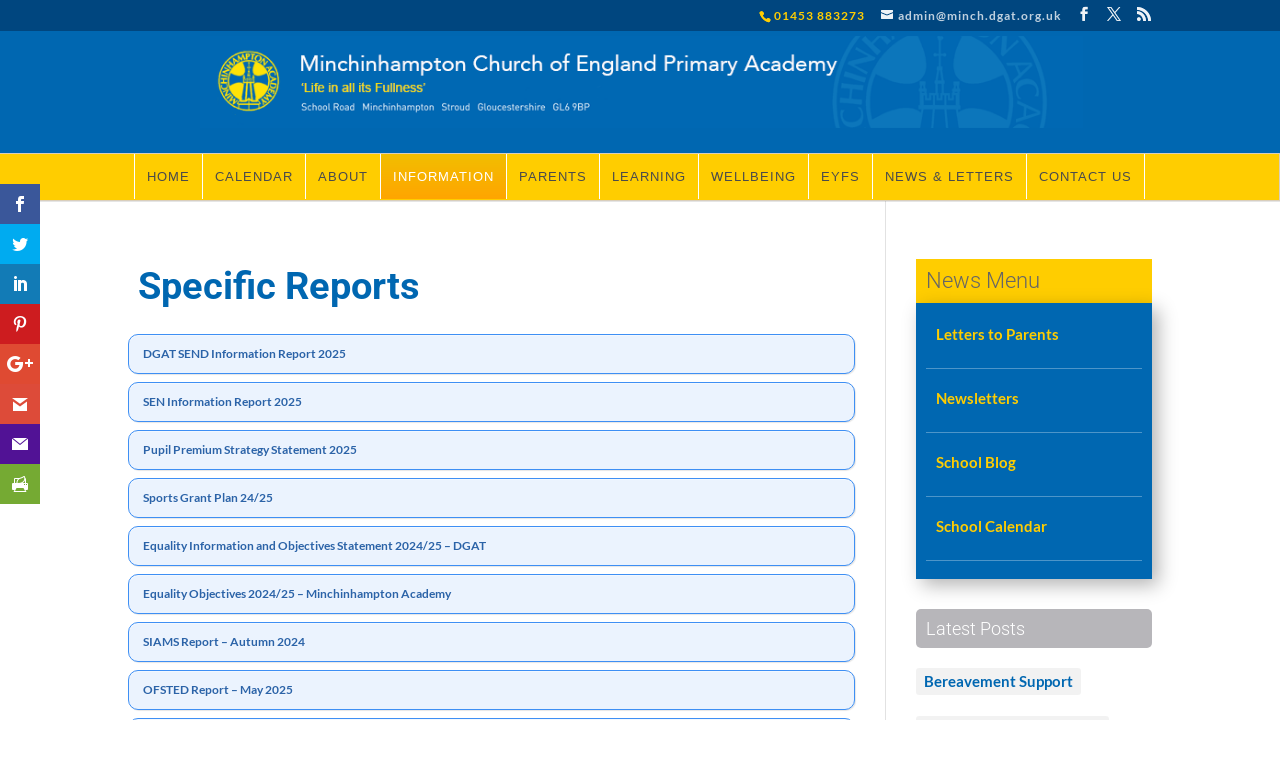

--- FILE ---
content_type: text/css; charset=utf-8
request_url: https://www.minchacademy.net/wp-content/cache/min/1/wp-content/plugins/divi-fontawesome-gtm/assets/divi-fontawesome-gtm.css?ver=1715345797
body_size: 384
content:
.hide_icon,.hide_icon::before,.hide_icon::after{opacity:0!important}body .divi_font_awesome_icon--font-awesome::before,body .divi_font_awesome_icon--font-awesome::after,body .divi_font_awesome_icon--font-awesome.et-pb-icon,body.et-db.divi-font-awesome #et-boc .divi_font_awesome_icon--font-awesome::before,body.et-db.divi-font-awesome #et-boc .divi_font_awesome_icon--font-awesome::after,body.et-db.divi-font-awesome #et-boc .divi_font_awesome_icon--font-awesome.et-pb-icon,body.et-db.divi-font-awesome #et-boc .divi_font_awesome_icon--font-awesome[data-family="font-awesome"]::before,body.et-db.divi-font-awesome #et-boc .divi_font_awesome_icon--font-awesome[data-family="font-awesome"]::after,body.et-db.divi-font-awesome #et-boc .et-fb-font-icon-list li.divi_font_awesome_icon--font-awesome::before,body.et-db.divi-font-awesome #et-boc .et-fb-font-icon-list li.divi_font_awesome_icon--font-awesome::after{font-family:'FontAwesome'!important}.et_font_icon li.divi_font_awesome_icon--font-awesome{font-size:18px}.gtm_dfa_settings{background:#fff;padding:10px 15px;border-right:2px solid #e5e5e5;border-bottom:2px solid #e5e5e5}.gtm_dfa_settings_label_icon::before{padding-right:10px;color:#ccc}.gtm_dfa_settings_label_icon--unlocked::before{color:#1abc9c}.gtm_dfa_settings input{width:25em}.gtm_dfa_credits{display:block;text-align:center;color:#888;font-size:.9em}

--- FILE ---
content_type: text/css; charset=utf-8
request_url: https://www.minchacademy.net/wp-content/cache/min/1/wp-content/plugins/subscribe-by-email/assets/css/widget/widget.css?ver=1715345797
body_size: 560
content:
.sbe-widget-subscribe-form{vertical-align:middle}.sbe-widget-subscribe-form .sbe-spinner{vertical-align:middle;visibility:hidden}.sbe-widget-subscribe-form .sbe-spinner{background:url(../../../../../../../../../plugins/subscribe-by-email/assets/images/ajax-loader.gif) no-repeat;background-size:20px 20px;opacity:.7;filter:alpha(opacity=70);width:20px;height:20px;margin:2px 5px 0;display:inline-block}.sbe-widget-error,.sbe-widget-updated{width:97%;border-width:1px;border-style:solid;padding:5px;border-radius:3px;-webkit-box-sizing:border-box;-moz-box-sizing:border-box;-ms-box-sizing:border-box;box-sizing:border-box}.sbe-widget-error{background-color:#FFEBE8;border-color:#C00;color:#000}.sbe-widget-updated{background-color:#DEFFCC;border-color:#60B854;color:#000}.sbe-widget-form-field-title{margin-bottom:10px}.sbe-widget-form-field{width:100%;-webkit-box-sizing:border-box;-moz-box-sizing:border-box;-ms-box-sizing:border-box;box-sizing:border-box;padding:8px;margin-bottom:20px;display:block}.sbe-widget-form-submit-container{margin:8px 0;text-align:right}.sbe-widget-form-submit{border:1px solid #447314;text-decoration:none;vertical-align:middle}.sbe-widget-subscribers-count{text-align:right}.sbe-screen-reader-text{position:absolute;margin:-1px;padding:0;height:1px;width:1px;overflow:hidden;clip:rect(0 0 0 0);border:0;word-wrap:normal!important}

--- FILE ---
content_type: application/javascript; charset=utf-8
request_url: https://www.minchacademy.net/wp-content/cache/min/1/wp-content/plugins/subscribe-by-email/assets/js/shortcode.js?ver=1715345797
body_size: 329
content:
jQuery(document).ready(function($){'use strict';var sbe_shortcode={init:function(){if($('.sbe-shortcode-error').length){$('html,body').animate({scrollTop:$("#sbe-shortcode-subscribe-form").offset().top-20},'slow');setTimeout(function(){$('.sbe-shortcode-error').attr('aria-live','assertive');$('.sbe-shortcode-single-error').first().attr('tabindex','-1').focus()},500)}
var updated=$('#sbe-shortcode-updated');if(updated.length){$('html,body').animate({scrollTop:updated.first().offset().top-updated.first().outerHeight()},'slow');setTimeout(function(){$(updated).find('p[tabindex="-1"]').first().attr('aria-live','assertive').focus()},500)}}};sbe_shortcode.init()})